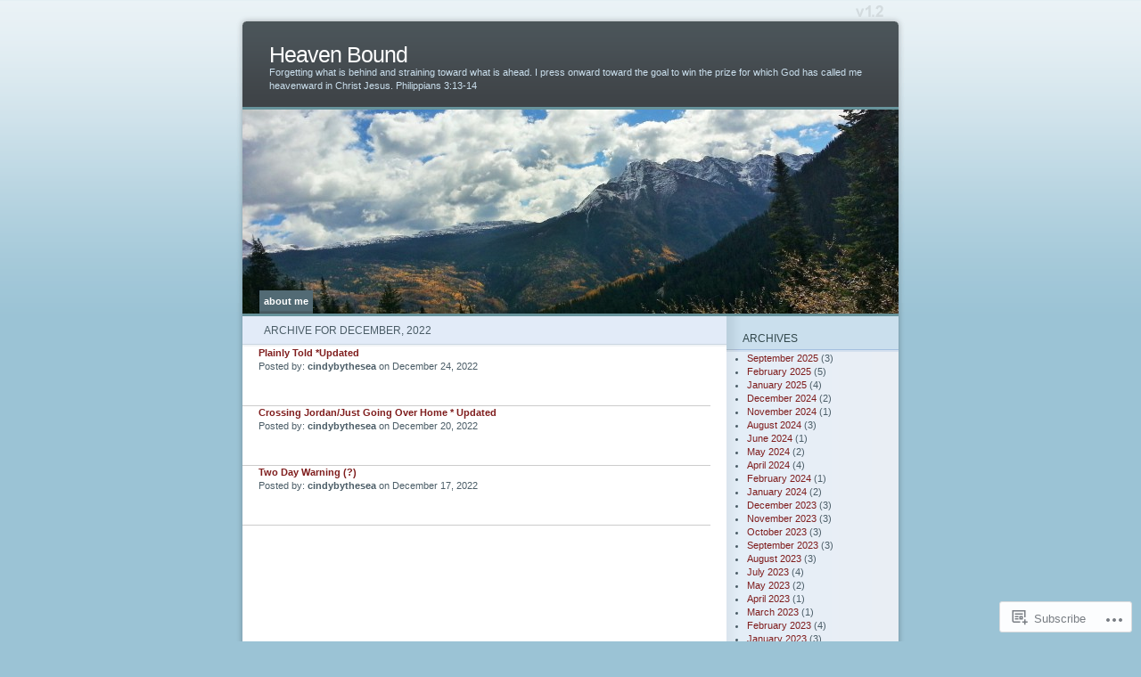

--- FILE ---
content_type: text/html; charset=UTF-8
request_url: https://cindybythesea.com/2022/12/
body_size: 15691
content:
<!DOCTYPE html PUBLIC "-//W3C//DTD XHTML 1.0 Transitional//EN" "http://www.w3.org/TR/xhtml1/DTD/xhtml1-transitional.dtd">
<html xmlns="http://www.w3.org/1999/xhtml" lang="en">
<head profile="http://gmpg.org/xfn/11">
<meta http-equiv="Content-Type" content="text/html; charset=UTF-8" />
<title>December | 2022 | Heaven Bound</title>
<link rel="pingback" href="https://cindybythesea.com/xmlrpc.php" />
<meta name='robots' content='max-image-preview:large' />

<!-- Async WordPress.com Remote Login -->
<script id="wpcom_remote_login_js">
var wpcom_remote_login_extra_auth = '';
function wpcom_remote_login_remove_dom_node_id( element_id ) {
	var dom_node = document.getElementById( element_id );
	if ( dom_node ) { dom_node.parentNode.removeChild( dom_node ); }
}
function wpcom_remote_login_remove_dom_node_classes( class_name ) {
	var dom_nodes = document.querySelectorAll( '.' + class_name );
	for ( var i = 0; i < dom_nodes.length; i++ ) {
		dom_nodes[ i ].parentNode.removeChild( dom_nodes[ i ] );
	}
}
function wpcom_remote_login_final_cleanup() {
	wpcom_remote_login_remove_dom_node_classes( "wpcom_remote_login_msg" );
	wpcom_remote_login_remove_dom_node_id( "wpcom_remote_login_key" );
	wpcom_remote_login_remove_dom_node_id( "wpcom_remote_login_validate" );
	wpcom_remote_login_remove_dom_node_id( "wpcom_remote_login_js" );
	wpcom_remote_login_remove_dom_node_id( "wpcom_request_access_iframe" );
	wpcom_remote_login_remove_dom_node_id( "wpcom_request_access_styles" );
}

// Watch for messages back from the remote login
window.addEventListener( "message", function( e ) {
	if ( e.origin === "https://r-login.wordpress.com" ) {
		var data = {};
		try {
			data = JSON.parse( e.data );
		} catch( e ) {
			wpcom_remote_login_final_cleanup();
			return;
		}

		if ( data.msg === 'LOGIN' ) {
			// Clean up the login check iframe
			wpcom_remote_login_remove_dom_node_id( "wpcom_remote_login_key" );

			var id_regex = new RegExp( /^[0-9]+$/ );
			var token_regex = new RegExp( /^.*|.*|.*$/ );
			if (
				token_regex.test( data.token )
				&& id_regex.test( data.wpcomid )
			) {
				// We have everything we need to ask for a login
				var script = document.createElement( "script" );
				script.setAttribute( "id", "wpcom_remote_login_validate" );
				script.src = '/remote-login.php?wpcom_remote_login=validate'
					+ '&wpcomid=' + data.wpcomid
					+ '&token=' + encodeURIComponent( data.token )
					+ '&host=' + window.location.protocol
					+ '//' + window.location.hostname
					+ '&postid=28997'
					+ '&is_singular=';
				document.body.appendChild( script );
			}

			return;
		}

		// Safari ITP, not logged in, so redirect
		if ( data.msg === 'LOGIN-REDIRECT' ) {
			window.location = 'https://wordpress.com/log-in?redirect_to=' + window.location.href;
			return;
		}

		// Safari ITP, storage access failed, remove the request
		if ( data.msg === 'LOGIN-REMOVE' ) {
			var css_zap = 'html { -webkit-transition: margin-top 1s; transition: margin-top 1s; } /* 9001 */ html { margin-top: 0 !important; } * html body { margin-top: 0 !important; } @media screen and ( max-width: 782px ) { html { margin-top: 0 !important; } * html body { margin-top: 0 !important; } }';
			var style_zap = document.createElement( 'style' );
			style_zap.type = 'text/css';
			style_zap.appendChild( document.createTextNode( css_zap ) );
			document.body.appendChild( style_zap );

			var e = document.getElementById( 'wpcom_request_access_iframe' );
			e.parentNode.removeChild( e );

			document.cookie = 'wordpress_com_login_access=denied; path=/; max-age=31536000';

			return;
		}

		// Safari ITP
		if ( data.msg === 'REQUEST_ACCESS' ) {
			console.log( 'request access: safari' );

			// Check ITP iframe enable/disable knob
			if ( wpcom_remote_login_extra_auth !== 'safari_itp_iframe' ) {
				return;
			}

			// If we are in a "private window" there is no ITP.
			var private_window = false;
			try {
				var opendb = window.openDatabase( null, null, null, null );
			} catch( e ) {
				private_window = true;
			}

			if ( private_window ) {
				console.log( 'private window' );
				return;
			}

			var iframe = document.createElement( 'iframe' );
			iframe.id = 'wpcom_request_access_iframe';
			iframe.setAttribute( 'scrolling', 'no' );
			iframe.setAttribute( 'sandbox', 'allow-storage-access-by-user-activation allow-scripts allow-same-origin allow-top-navigation-by-user-activation' );
			iframe.src = 'https://r-login.wordpress.com/remote-login.php?wpcom_remote_login=request_access&origin=' + encodeURIComponent( data.origin ) + '&wpcomid=' + encodeURIComponent( data.wpcomid );

			var css = 'html { -webkit-transition: margin-top 1s; transition: margin-top 1s; } /* 9001 */ html { margin-top: 46px !important; } * html body { margin-top: 46px !important; } @media screen and ( max-width: 660px ) { html { margin-top: 71px !important; } * html body { margin-top: 71px !important; } #wpcom_request_access_iframe { display: block; height: 71px !important; } } #wpcom_request_access_iframe { border: 0px; height: 46px; position: fixed; top: 0; left: 0; width: 100%; min-width: 100%; z-index: 99999; background: #23282d; } ';

			var style = document.createElement( 'style' );
			style.type = 'text/css';
			style.id = 'wpcom_request_access_styles';
			style.appendChild( document.createTextNode( css ) );
			document.body.appendChild( style );

			document.body.appendChild( iframe );
		}

		if ( data.msg === 'DONE' ) {
			wpcom_remote_login_final_cleanup();
		}
	}
}, false );

// Inject the remote login iframe after the page has had a chance to load
// more critical resources
window.addEventListener( "DOMContentLoaded", function( e ) {
	var iframe = document.createElement( "iframe" );
	iframe.style.display = "none";
	iframe.setAttribute( "scrolling", "no" );
	iframe.setAttribute( "id", "wpcom_remote_login_key" );
	iframe.src = "https://r-login.wordpress.com/remote-login.php"
		+ "?wpcom_remote_login=key"
		+ "&origin=aHR0cHM6Ly9jaW5keWJ5dGhlc2VhLmNvbQ%3D%3D"
		+ "&wpcomid=9028290"
		+ "&time=" + Math.floor( Date.now() / 1000 );
	document.body.appendChild( iframe );
}, false );
</script>
<link rel='dns-prefetch' href='//s0.wp.com' />
<link rel="alternate" type="application/rss+xml" title="Heaven Bound &raquo; Feed" href="https://cindybythesea.com/feed/" />
<link rel="alternate" type="application/rss+xml" title="Heaven Bound &raquo; Comments Feed" href="https://cindybythesea.com/comments/feed/" />
	<script type="text/javascript">
		/* <![CDATA[ */
		function addLoadEvent(func) {
			var oldonload = window.onload;
			if (typeof window.onload != 'function') {
				window.onload = func;
			} else {
				window.onload = function () {
					oldonload();
					func();
				}
			}
		}
		/* ]]> */
	</script>
	<link crossorigin='anonymous' rel='stylesheet' id='all-css-0-1' href='/wp-content/mu-plugins/infinity/themes/pub/ocean-mist.css?m=1333409403i&cssminify=yes' type='text/css' media='all' />
<style id='wp-emoji-styles-inline-css'>

	img.wp-smiley, img.emoji {
		display: inline !important;
		border: none !important;
		box-shadow: none !important;
		height: 1em !important;
		width: 1em !important;
		margin: 0 0.07em !important;
		vertical-align: -0.1em !important;
		background: none !important;
		padding: 0 !important;
	}
/*# sourceURL=wp-emoji-styles-inline-css */
</style>
<link crossorigin='anonymous' rel='stylesheet' id='all-css-2-1' href='/wp-content/plugins/gutenberg-core/v22.2.0/build/styles/block-library/style.css?m=1764855221i&cssminify=yes' type='text/css' media='all' />
<style id='wp-block-library-inline-css'>
.has-text-align-justify {
	text-align:justify;
}
.has-text-align-justify{text-align:justify;}

/*# sourceURL=wp-block-library-inline-css */
</style><style id='global-styles-inline-css'>
:root{--wp--preset--aspect-ratio--square: 1;--wp--preset--aspect-ratio--4-3: 4/3;--wp--preset--aspect-ratio--3-4: 3/4;--wp--preset--aspect-ratio--3-2: 3/2;--wp--preset--aspect-ratio--2-3: 2/3;--wp--preset--aspect-ratio--16-9: 16/9;--wp--preset--aspect-ratio--9-16: 9/16;--wp--preset--color--black: #000000;--wp--preset--color--cyan-bluish-gray: #abb8c3;--wp--preset--color--white: #ffffff;--wp--preset--color--pale-pink: #f78da7;--wp--preset--color--vivid-red: #cf2e2e;--wp--preset--color--luminous-vivid-orange: #ff6900;--wp--preset--color--luminous-vivid-amber: #fcb900;--wp--preset--color--light-green-cyan: #7bdcb5;--wp--preset--color--vivid-green-cyan: #00d084;--wp--preset--color--pale-cyan-blue: #8ed1fc;--wp--preset--color--vivid-cyan-blue: #0693e3;--wp--preset--color--vivid-purple: #9b51e0;--wp--preset--gradient--vivid-cyan-blue-to-vivid-purple: linear-gradient(135deg,rgb(6,147,227) 0%,rgb(155,81,224) 100%);--wp--preset--gradient--light-green-cyan-to-vivid-green-cyan: linear-gradient(135deg,rgb(122,220,180) 0%,rgb(0,208,130) 100%);--wp--preset--gradient--luminous-vivid-amber-to-luminous-vivid-orange: linear-gradient(135deg,rgb(252,185,0) 0%,rgb(255,105,0) 100%);--wp--preset--gradient--luminous-vivid-orange-to-vivid-red: linear-gradient(135deg,rgb(255,105,0) 0%,rgb(207,46,46) 100%);--wp--preset--gradient--very-light-gray-to-cyan-bluish-gray: linear-gradient(135deg,rgb(238,238,238) 0%,rgb(169,184,195) 100%);--wp--preset--gradient--cool-to-warm-spectrum: linear-gradient(135deg,rgb(74,234,220) 0%,rgb(151,120,209) 20%,rgb(207,42,186) 40%,rgb(238,44,130) 60%,rgb(251,105,98) 80%,rgb(254,248,76) 100%);--wp--preset--gradient--blush-light-purple: linear-gradient(135deg,rgb(255,206,236) 0%,rgb(152,150,240) 100%);--wp--preset--gradient--blush-bordeaux: linear-gradient(135deg,rgb(254,205,165) 0%,rgb(254,45,45) 50%,rgb(107,0,62) 100%);--wp--preset--gradient--luminous-dusk: linear-gradient(135deg,rgb(255,203,112) 0%,rgb(199,81,192) 50%,rgb(65,88,208) 100%);--wp--preset--gradient--pale-ocean: linear-gradient(135deg,rgb(255,245,203) 0%,rgb(182,227,212) 50%,rgb(51,167,181) 100%);--wp--preset--gradient--electric-grass: linear-gradient(135deg,rgb(202,248,128) 0%,rgb(113,206,126) 100%);--wp--preset--gradient--midnight: linear-gradient(135deg,rgb(2,3,129) 0%,rgb(40,116,252) 100%);--wp--preset--font-size--small: 13px;--wp--preset--font-size--medium: 20px;--wp--preset--font-size--large: 36px;--wp--preset--font-size--x-large: 42px;--wp--preset--font-family--albert-sans: 'Albert Sans', sans-serif;--wp--preset--font-family--alegreya: Alegreya, serif;--wp--preset--font-family--arvo: Arvo, serif;--wp--preset--font-family--bodoni-moda: 'Bodoni Moda', serif;--wp--preset--font-family--bricolage-grotesque: 'Bricolage Grotesque', sans-serif;--wp--preset--font-family--cabin: Cabin, sans-serif;--wp--preset--font-family--chivo: Chivo, sans-serif;--wp--preset--font-family--commissioner: Commissioner, sans-serif;--wp--preset--font-family--cormorant: Cormorant, serif;--wp--preset--font-family--courier-prime: 'Courier Prime', monospace;--wp--preset--font-family--crimson-pro: 'Crimson Pro', serif;--wp--preset--font-family--dm-mono: 'DM Mono', monospace;--wp--preset--font-family--dm-sans: 'DM Sans', sans-serif;--wp--preset--font-family--dm-serif-display: 'DM Serif Display', serif;--wp--preset--font-family--domine: Domine, serif;--wp--preset--font-family--eb-garamond: 'EB Garamond', serif;--wp--preset--font-family--epilogue: Epilogue, sans-serif;--wp--preset--font-family--fahkwang: Fahkwang, sans-serif;--wp--preset--font-family--figtree: Figtree, sans-serif;--wp--preset--font-family--fira-sans: 'Fira Sans', sans-serif;--wp--preset--font-family--fjalla-one: 'Fjalla One', sans-serif;--wp--preset--font-family--fraunces: Fraunces, serif;--wp--preset--font-family--gabarito: Gabarito, system-ui;--wp--preset--font-family--ibm-plex-mono: 'IBM Plex Mono', monospace;--wp--preset--font-family--ibm-plex-sans: 'IBM Plex Sans', sans-serif;--wp--preset--font-family--ibarra-real-nova: 'Ibarra Real Nova', serif;--wp--preset--font-family--instrument-serif: 'Instrument Serif', serif;--wp--preset--font-family--inter: Inter, sans-serif;--wp--preset--font-family--josefin-sans: 'Josefin Sans', sans-serif;--wp--preset--font-family--jost: Jost, sans-serif;--wp--preset--font-family--libre-baskerville: 'Libre Baskerville', serif;--wp--preset--font-family--libre-franklin: 'Libre Franklin', sans-serif;--wp--preset--font-family--literata: Literata, serif;--wp--preset--font-family--lora: Lora, serif;--wp--preset--font-family--merriweather: Merriweather, serif;--wp--preset--font-family--montserrat: Montserrat, sans-serif;--wp--preset--font-family--newsreader: Newsreader, serif;--wp--preset--font-family--noto-sans-mono: 'Noto Sans Mono', sans-serif;--wp--preset--font-family--nunito: Nunito, sans-serif;--wp--preset--font-family--open-sans: 'Open Sans', sans-serif;--wp--preset--font-family--overpass: Overpass, sans-serif;--wp--preset--font-family--pt-serif: 'PT Serif', serif;--wp--preset--font-family--petrona: Petrona, serif;--wp--preset--font-family--piazzolla: Piazzolla, serif;--wp--preset--font-family--playfair-display: 'Playfair Display', serif;--wp--preset--font-family--plus-jakarta-sans: 'Plus Jakarta Sans', sans-serif;--wp--preset--font-family--poppins: Poppins, sans-serif;--wp--preset--font-family--raleway: Raleway, sans-serif;--wp--preset--font-family--roboto: Roboto, sans-serif;--wp--preset--font-family--roboto-slab: 'Roboto Slab', serif;--wp--preset--font-family--rubik: Rubik, sans-serif;--wp--preset--font-family--rufina: Rufina, serif;--wp--preset--font-family--sora: Sora, sans-serif;--wp--preset--font-family--source-sans-3: 'Source Sans 3', sans-serif;--wp--preset--font-family--source-serif-4: 'Source Serif 4', serif;--wp--preset--font-family--space-mono: 'Space Mono', monospace;--wp--preset--font-family--syne: Syne, sans-serif;--wp--preset--font-family--texturina: Texturina, serif;--wp--preset--font-family--urbanist: Urbanist, sans-serif;--wp--preset--font-family--work-sans: 'Work Sans', sans-serif;--wp--preset--spacing--20: 0.44rem;--wp--preset--spacing--30: 0.67rem;--wp--preset--spacing--40: 1rem;--wp--preset--spacing--50: 1.5rem;--wp--preset--spacing--60: 2.25rem;--wp--preset--spacing--70: 3.38rem;--wp--preset--spacing--80: 5.06rem;--wp--preset--shadow--natural: 6px 6px 9px rgba(0, 0, 0, 0.2);--wp--preset--shadow--deep: 12px 12px 50px rgba(0, 0, 0, 0.4);--wp--preset--shadow--sharp: 6px 6px 0px rgba(0, 0, 0, 0.2);--wp--preset--shadow--outlined: 6px 6px 0px -3px rgb(255, 255, 255), 6px 6px rgb(0, 0, 0);--wp--preset--shadow--crisp: 6px 6px 0px rgb(0, 0, 0);}:where(.is-layout-flex){gap: 0.5em;}:where(.is-layout-grid){gap: 0.5em;}body .is-layout-flex{display: flex;}.is-layout-flex{flex-wrap: wrap;align-items: center;}.is-layout-flex > :is(*, div){margin: 0;}body .is-layout-grid{display: grid;}.is-layout-grid > :is(*, div){margin: 0;}:where(.wp-block-columns.is-layout-flex){gap: 2em;}:where(.wp-block-columns.is-layout-grid){gap: 2em;}:where(.wp-block-post-template.is-layout-flex){gap: 1.25em;}:where(.wp-block-post-template.is-layout-grid){gap: 1.25em;}.has-black-color{color: var(--wp--preset--color--black) !important;}.has-cyan-bluish-gray-color{color: var(--wp--preset--color--cyan-bluish-gray) !important;}.has-white-color{color: var(--wp--preset--color--white) !important;}.has-pale-pink-color{color: var(--wp--preset--color--pale-pink) !important;}.has-vivid-red-color{color: var(--wp--preset--color--vivid-red) !important;}.has-luminous-vivid-orange-color{color: var(--wp--preset--color--luminous-vivid-orange) !important;}.has-luminous-vivid-amber-color{color: var(--wp--preset--color--luminous-vivid-amber) !important;}.has-light-green-cyan-color{color: var(--wp--preset--color--light-green-cyan) !important;}.has-vivid-green-cyan-color{color: var(--wp--preset--color--vivid-green-cyan) !important;}.has-pale-cyan-blue-color{color: var(--wp--preset--color--pale-cyan-blue) !important;}.has-vivid-cyan-blue-color{color: var(--wp--preset--color--vivid-cyan-blue) !important;}.has-vivid-purple-color{color: var(--wp--preset--color--vivid-purple) !important;}.has-black-background-color{background-color: var(--wp--preset--color--black) !important;}.has-cyan-bluish-gray-background-color{background-color: var(--wp--preset--color--cyan-bluish-gray) !important;}.has-white-background-color{background-color: var(--wp--preset--color--white) !important;}.has-pale-pink-background-color{background-color: var(--wp--preset--color--pale-pink) !important;}.has-vivid-red-background-color{background-color: var(--wp--preset--color--vivid-red) !important;}.has-luminous-vivid-orange-background-color{background-color: var(--wp--preset--color--luminous-vivid-orange) !important;}.has-luminous-vivid-amber-background-color{background-color: var(--wp--preset--color--luminous-vivid-amber) !important;}.has-light-green-cyan-background-color{background-color: var(--wp--preset--color--light-green-cyan) !important;}.has-vivid-green-cyan-background-color{background-color: var(--wp--preset--color--vivid-green-cyan) !important;}.has-pale-cyan-blue-background-color{background-color: var(--wp--preset--color--pale-cyan-blue) !important;}.has-vivid-cyan-blue-background-color{background-color: var(--wp--preset--color--vivid-cyan-blue) !important;}.has-vivid-purple-background-color{background-color: var(--wp--preset--color--vivid-purple) !important;}.has-black-border-color{border-color: var(--wp--preset--color--black) !important;}.has-cyan-bluish-gray-border-color{border-color: var(--wp--preset--color--cyan-bluish-gray) !important;}.has-white-border-color{border-color: var(--wp--preset--color--white) !important;}.has-pale-pink-border-color{border-color: var(--wp--preset--color--pale-pink) !important;}.has-vivid-red-border-color{border-color: var(--wp--preset--color--vivid-red) !important;}.has-luminous-vivid-orange-border-color{border-color: var(--wp--preset--color--luminous-vivid-orange) !important;}.has-luminous-vivid-amber-border-color{border-color: var(--wp--preset--color--luminous-vivid-amber) !important;}.has-light-green-cyan-border-color{border-color: var(--wp--preset--color--light-green-cyan) !important;}.has-vivid-green-cyan-border-color{border-color: var(--wp--preset--color--vivid-green-cyan) !important;}.has-pale-cyan-blue-border-color{border-color: var(--wp--preset--color--pale-cyan-blue) !important;}.has-vivid-cyan-blue-border-color{border-color: var(--wp--preset--color--vivid-cyan-blue) !important;}.has-vivid-purple-border-color{border-color: var(--wp--preset--color--vivid-purple) !important;}.has-vivid-cyan-blue-to-vivid-purple-gradient-background{background: var(--wp--preset--gradient--vivid-cyan-blue-to-vivid-purple) !important;}.has-light-green-cyan-to-vivid-green-cyan-gradient-background{background: var(--wp--preset--gradient--light-green-cyan-to-vivid-green-cyan) !important;}.has-luminous-vivid-amber-to-luminous-vivid-orange-gradient-background{background: var(--wp--preset--gradient--luminous-vivid-amber-to-luminous-vivid-orange) !important;}.has-luminous-vivid-orange-to-vivid-red-gradient-background{background: var(--wp--preset--gradient--luminous-vivid-orange-to-vivid-red) !important;}.has-very-light-gray-to-cyan-bluish-gray-gradient-background{background: var(--wp--preset--gradient--very-light-gray-to-cyan-bluish-gray) !important;}.has-cool-to-warm-spectrum-gradient-background{background: var(--wp--preset--gradient--cool-to-warm-spectrum) !important;}.has-blush-light-purple-gradient-background{background: var(--wp--preset--gradient--blush-light-purple) !important;}.has-blush-bordeaux-gradient-background{background: var(--wp--preset--gradient--blush-bordeaux) !important;}.has-luminous-dusk-gradient-background{background: var(--wp--preset--gradient--luminous-dusk) !important;}.has-pale-ocean-gradient-background{background: var(--wp--preset--gradient--pale-ocean) !important;}.has-electric-grass-gradient-background{background: var(--wp--preset--gradient--electric-grass) !important;}.has-midnight-gradient-background{background: var(--wp--preset--gradient--midnight) !important;}.has-small-font-size{font-size: var(--wp--preset--font-size--small) !important;}.has-medium-font-size{font-size: var(--wp--preset--font-size--medium) !important;}.has-large-font-size{font-size: var(--wp--preset--font-size--large) !important;}.has-x-large-font-size{font-size: var(--wp--preset--font-size--x-large) !important;}.has-albert-sans-font-family{font-family: var(--wp--preset--font-family--albert-sans) !important;}.has-alegreya-font-family{font-family: var(--wp--preset--font-family--alegreya) !important;}.has-arvo-font-family{font-family: var(--wp--preset--font-family--arvo) !important;}.has-bodoni-moda-font-family{font-family: var(--wp--preset--font-family--bodoni-moda) !important;}.has-bricolage-grotesque-font-family{font-family: var(--wp--preset--font-family--bricolage-grotesque) !important;}.has-cabin-font-family{font-family: var(--wp--preset--font-family--cabin) !important;}.has-chivo-font-family{font-family: var(--wp--preset--font-family--chivo) !important;}.has-commissioner-font-family{font-family: var(--wp--preset--font-family--commissioner) !important;}.has-cormorant-font-family{font-family: var(--wp--preset--font-family--cormorant) !important;}.has-courier-prime-font-family{font-family: var(--wp--preset--font-family--courier-prime) !important;}.has-crimson-pro-font-family{font-family: var(--wp--preset--font-family--crimson-pro) !important;}.has-dm-mono-font-family{font-family: var(--wp--preset--font-family--dm-mono) !important;}.has-dm-sans-font-family{font-family: var(--wp--preset--font-family--dm-sans) !important;}.has-dm-serif-display-font-family{font-family: var(--wp--preset--font-family--dm-serif-display) !important;}.has-domine-font-family{font-family: var(--wp--preset--font-family--domine) !important;}.has-eb-garamond-font-family{font-family: var(--wp--preset--font-family--eb-garamond) !important;}.has-epilogue-font-family{font-family: var(--wp--preset--font-family--epilogue) !important;}.has-fahkwang-font-family{font-family: var(--wp--preset--font-family--fahkwang) !important;}.has-figtree-font-family{font-family: var(--wp--preset--font-family--figtree) !important;}.has-fira-sans-font-family{font-family: var(--wp--preset--font-family--fira-sans) !important;}.has-fjalla-one-font-family{font-family: var(--wp--preset--font-family--fjalla-one) !important;}.has-fraunces-font-family{font-family: var(--wp--preset--font-family--fraunces) !important;}.has-gabarito-font-family{font-family: var(--wp--preset--font-family--gabarito) !important;}.has-ibm-plex-mono-font-family{font-family: var(--wp--preset--font-family--ibm-plex-mono) !important;}.has-ibm-plex-sans-font-family{font-family: var(--wp--preset--font-family--ibm-plex-sans) !important;}.has-ibarra-real-nova-font-family{font-family: var(--wp--preset--font-family--ibarra-real-nova) !important;}.has-instrument-serif-font-family{font-family: var(--wp--preset--font-family--instrument-serif) !important;}.has-inter-font-family{font-family: var(--wp--preset--font-family--inter) !important;}.has-josefin-sans-font-family{font-family: var(--wp--preset--font-family--josefin-sans) !important;}.has-jost-font-family{font-family: var(--wp--preset--font-family--jost) !important;}.has-libre-baskerville-font-family{font-family: var(--wp--preset--font-family--libre-baskerville) !important;}.has-libre-franklin-font-family{font-family: var(--wp--preset--font-family--libre-franklin) !important;}.has-literata-font-family{font-family: var(--wp--preset--font-family--literata) !important;}.has-lora-font-family{font-family: var(--wp--preset--font-family--lora) !important;}.has-merriweather-font-family{font-family: var(--wp--preset--font-family--merriweather) !important;}.has-montserrat-font-family{font-family: var(--wp--preset--font-family--montserrat) !important;}.has-newsreader-font-family{font-family: var(--wp--preset--font-family--newsreader) !important;}.has-noto-sans-mono-font-family{font-family: var(--wp--preset--font-family--noto-sans-mono) !important;}.has-nunito-font-family{font-family: var(--wp--preset--font-family--nunito) !important;}.has-open-sans-font-family{font-family: var(--wp--preset--font-family--open-sans) !important;}.has-overpass-font-family{font-family: var(--wp--preset--font-family--overpass) !important;}.has-pt-serif-font-family{font-family: var(--wp--preset--font-family--pt-serif) !important;}.has-petrona-font-family{font-family: var(--wp--preset--font-family--petrona) !important;}.has-piazzolla-font-family{font-family: var(--wp--preset--font-family--piazzolla) !important;}.has-playfair-display-font-family{font-family: var(--wp--preset--font-family--playfair-display) !important;}.has-plus-jakarta-sans-font-family{font-family: var(--wp--preset--font-family--plus-jakarta-sans) !important;}.has-poppins-font-family{font-family: var(--wp--preset--font-family--poppins) !important;}.has-raleway-font-family{font-family: var(--wp--preset--font-family--raleway) !important;}.has-roboto-font-family{font-family: var(--wp--preset--font-family--roboto) !important;}.has-roboto-slab-font-family{font-family: var(--wp--preset--font-family--roboto-slab) !important;}.has-rubik-font-family{font-family: var(--wp--preset--font-family--rubik) !important;}.has-rufina-font-family{font-family: var(--wp--preset--font-family--rufina) !important;}.has-sora-font-family{font-family: var(--wp--preset--font-family--sora) !important;}.has-source-sans-3-font-family{font-family: var(--wp--preset--font-family--source-sans-3) !important;}.has-source-serif-4-font-family{font-family: var(--wp--preset--font-family--source-serif-4) !important;}.has-space-mono-font-family{font-family: var(--wp--preset--font-family--space-mono) !important;}.has-syne-font-family{font-family: var(--wp--preset--font-family--syne) !important;}.has-texturina-font-family{font-family: var(--wp--preset--font-family--texturina) !important;}.has-urbanist-font-family{font-family: var(--wp--preset--font-family--urbanist) !important;}.has-work-sans-font-family{font-family: var(--wp--preset--font-family--work-sans) !important;}
/*# sourceURL=global-styles-inline-css */
</style>

<style id='classic-theme-styles-inline-css'>
/*! This file is auto-generated */
.wp-block-button__link{color:#fff;background-color:#32373c;border-radius:9999px;box-shadow:none;text-decoration:none;padding:calc(.667em + 2px) calc(1.333em + 2px);font-size:1.125em}.wp-block-file__button{background:#32373c;color:#fff;text-decoration:none}
/*# sourceURL=/wp-includes/css/classic-themes.min.css */
</style>
<link crossorigin='anonymous' rel='stylesheet' id='all-css-4-1' href='/_static/??-eJx9jtsKwjAQRH/IzRJbvDyI39Kki0azydJNLP69KUIVBF/mYThnGJwFfE6FUkGJ9RKSos8uZn9X3Bp7MBY0sESCiR6mxzFoWQnQ8oxkvOoGv4a4wmdrotazDGUhmMYwUCRu2D9tluaAczKRKrTkUBnKtYn6471rlOowexoS8PJxvXbmk933dnfsuu5wewENclhF&cssminify=yes' type='text/css' media='all' />
<link crossorigin='anonymous' rel='stylesheet' id='all-css-6-1' href='/_static/??-eJzTLy/QTc7PK0nNK9HPLdUtyClNz8wr1i9KTcrJTwcy0/WTi5G5ekCujj52Temp+bo5+cmJJZn5eSgc3bScxMwikFb7XFtDE1NLExMLc0OTLACohS2q&cssminify=yes' type='text/css' media='all' />
<link crossorigin='anonymous' rel='stylesheet' id='print-css-7-1' href='/wp-content/mu-plugins/global-print/global-print.css?m=1465851035i&cssminify=yes' type='text/css' media='print' />
<style id='jetpack-global-styles-frontend-style-inline-css'>
:root { --font-headings: unset; --font-base: unset; --font-headings-default: -apple-system,BlinkMacSystemFont,"Segoe UI",Roboto,Oxygen-Sans,Ubuntu,Cantarell,"Helvetica Neue",sans-serif; --font-base-default: -apple-system,BlinkMacSystemFont,"Segoe UI",Roboto,Oxygen-Sans,Ubuntu,Cantarell,"Helvetica Neue",sans-serif;}
/*# sourceURL=jetpack-global-styles-frontend-style-inline-css */
</style>
<link crossorigin='anonymous' rel='stylesheet' id='all-css-10-1' href='/wp-content/themes/h4/global.css?m=1420737423i&cssminify=yes' type='text/css' media='all' />
<script type="text/javascript" id="wpcom-actionbar-placeholder-js-extra">
/* <![CDATA[ */
var actionbardata = {"siteID":"9028290","postID":"0","siteURL":"https://cindybythesea.com","xhrURL":"https://cindybythesea.com/wp-admin/admin-ajax.php","nonce":"254b6b84e8","isLoggedIn":"","statusMessage":"","subsEmailDefault":"instantly","proxyScriptUrl":"https://s0.wp.com/wp-content/js/wpcom-proxy-request.js?m=1513050504i&amp;ver=20211021","i18n":{"followedText":"New posts from this site will now appear in your \u003Ca href=\"https://wordpress.com/reader\"\u003EReader\u003C/a\u003E","foldBar":"Collapse this bar","unfoldBar":"Expand this bar","shortLinkCopied":"Shortlink copied to clipboard."}};
//# sourceURL=wpcom-actionbar-placeholder-js-extra
/* ]]> */
</script>
<script type="text/javascript" id="jetpack-mu-wpcom-settings-js-before">
/* <![CDATA[ */
var JETPACK_MU_WPCOM_SETTINGS = {"assetsUrl":"https://s0.wp.com/wp-content/mu-plugins/jetpack-mu-wpcom-plugin/moon/jetpack_vendor/automattic/jetpack-mu-wpcom/src/build/"};
//# sourceURL=jetpack-mu-wpcom-settings-js-before
/* ]]> */
</script>
<script crossorigin='anonymous' type='text/javascript'  src='/wp-content/js/rlt-proxy.js?m=1720530689i'></script>
<script type="text/javascript" id="rlt-proxy-js-after">
/* <![CDATA[ */
	rltInitialize( {"token":null,"iframeOrigins":["https:\/\/widgets.wp.com"]} );
//# sourceURL=rlt-proxy-js-after
/* ]]> */
</script>
<link rel="EditURI" type="application/rsd+xml" title="RSD" href="https://cindybythesea.wordpress.com/xmlrpc.php?rsd" />
<meta name="generator" content="WordPress.com" />

<!-- Jetpack Open Graph Tags -->
<meta property="og:type" content="website" />
<meta property="og:title" content="December 2022 &#8211; Heaven Bound" />
<meta property="og:site_name" content="Heaven Bound" />
<meta property="og:image" content="https://s0.wp.com/i/blank.jpg?m=1383295312i" />
<meta property="og:image:width" content="200" />
<meta property="og:image:height" content="200" />
<meta property="og:image:alt" content="" />
<meta property="og:locale" content="en_US" />

<!-- End Jetpack Open Graph Tags -->
<link rel="shortcut icon" type="image/x-icon" href="https://s0.wp.com/i/favicon.ico?m=1713425267i" sizes="16x16 24x24 32x32 48x48" />
<link rel="icon" type="image/x-icon" href="https://s0.wp.com/i/favicon.ico?m=1713425267i" sizes="16x16 24x24 32x32 48x48" />
<link rel="apple-touch-icon" href="https://s0.wp.com/i/webclip.png?m=1713868326i" />
<link rel='openid.server' href='https://cindybythesea.com/?openidserver=1' />
<link rel='openid.delegate' href='https://cindybythesea.com/' />
<link rel="search" type="application/opensearchdescription+xml" href="https://cindybythesea.com/osd.xml" title="Heaven Bound" />
<link rel="search" type="application/opensearchdescription+xml" href="https://s1.wp.com/opensearch.xml" title="WordPress.com" />
		<style id="wpcom-hotfix-masterbar-style">
			@media screen and (min-width: 783px) {
				#wpadminbar .quicklinks li#wp-admin-bar-my-account.with-avatar > a img {
					margin-top: 5px;
				}
			}
		</style>
		<meta name="description" content="3 posts published by cindybythesea during December 2022" />
	<style type="text/css">
	#mainpic {
		background: url('https://cindybythesea.com/wp-content/uploads/2015/10/cropped-20141011_111127.jpg') no-repeat;
	}
	</style>
</head>
<body class="date wp-theme-pubocean-mist customizer-styles-applied jetpack-reblog-enabled">

<div id="page">
	<div id="header">
		<h1><a href="https://cindybythesea.com/">Heaven Bound</a></h1>
		<div class="description">Forgetting what is behind and straining toward what is ahead. I press onward toward the goal to win the prize for which God has called me heavenward in Christ Jesus. Philippians 3:13-14&nbsp;</div>
		<div id="mainpic">
			<a href="https://cindybythesea.com/">
						</a>
		</div>
		<ul class="pagetabs" id="pagetabs">
	<li class="page_item page-item-2"><a href="https://cindybythesea.com/about/">about me</a></li>
</ul>

	</div>

	<div id="content" class="narrowcolumn">

		
	   	  		<div class="title">
		<h2 class="pagetitle">Archive for December, 2022</h2>
		</div>
 	  
				    <div class="archive">
				<h3 id="post-28997"><a href="https://cindybythesea.com/2022/12/24/plainly-told/" rel="bookmark">Plainly Told *Updated</a></h3>
				  <p>Posted by: <strong>cindybythesea</strong> on December 24, 2022</p>
			</div>

				    <div class="archive">
				<h3 id="post-29090"><a href="https://cindybythesea.com/2022/12/20/crossing-jordan-just-going-over-home/" rel="bookmark">Crossing Jordan/Just Going Over Home *&nbsp;Updated</a></h3>
				  <p>Posted by: <strong>cindybythesea</strong> on December 20, 2022</p>
			</div>

				    <div class="archive">
				<h3 id="post-29091"><a href="https://cindybythesea.com/2022/12/17/two-day-warning/" rel="bookmark">Two Day Warning&nbsp;(?)</a></h3>
				  <p>Posted by: <strong>cindybythesea</strong> on December 17, 2022</p>
			</div>

		
	
		<div class="navigation">
			<div class="alignleft"></div>
			<div class="alignright"></div>
		</div>

	</div>

<div id="sidebar">
	
	<div id="archives-3" class="widget widget_archive"><div class="title"> <h2>Archives</h2> </div>
			<ul>
					<li><a href='https://cindybythesea.com/2025/09/'>September 2025</a>&nbsp;(3)</li>
	<li><a href='https://cindybythesea.com/2025/02/'>February 2025</a>&nbsp;(5)</li>
	<li><a href='https://cindybythesea.com/2025/01/'>January 2025</a>&nbsp;(4)</li>
	<li><a href='https://cindybythesea.com/2024/12/'>December 2024</a>&nbsp;(2)</li>
	<li><a href='https://cindybythesea.com/2024/11/'>November 2024</a>&nbsp;(1)</li>
	<li><a href='https://cindybythesea.com/2024/08/'>August 2024</a>&nbsp;(3)</li>
	<li><a href='https://cindybythesea.com/2024/06/'>June 2024</a>&nbsp;(1)</li>
	<li><a href='https://cindybythesea.com/2024/05/'>May 2024</a>&nbsp;(2)</li>
	<li><a href='https://cindybythesea.com/2024/04/'>April 2024</a>&nbsp;(4)</li>
	<li><a href='https://cindybythesea.com/2024/02/'>February 2024</a>&nbsp;(1)</li>
	<li><a href='https://cindybythesea.com/2024/01/'>January 2024</a>&nbsp;(2)</li>
	<li><a href='https://cindybythesea.com/2023/12/'>December 2023</a>&nbsp;(3)</li>
	<li><a href='https://cindybythesea.com/2023/11/'>November 2023</a>&nbsp;(3)</li>
	<li><a href='https://cindybythesea.com/2023/10/'>October 2023</a>&nbsp;(3)</li>
	<li><a href='https://cindybythesea.com/2023/09/'>September 2023</a>&nbsp;(3)</li>
	<li><a href='https://cindybythesea.com/2023/08/'>August 2023</a>&nbsp;(3)</li>
	<li><a href='https://cindybythesea.com/2023/07/'>July 2023</a>&nbsp;(4)</li>
	<li><a href='https://cindybythesea.com/2023/05/'>May 2023</a>&nbsp;(2)</li>
	<li><a href='https://cindybythesea.com/2023/04/'>April 2023</a>&nbsp;(1)</li>
	<li><a href='https://cindybythesea.com/2023/03/'>March 2023</a>&nbsp;(1)</li>
	<li><a href='https://cindybythesea.com/2023/02/'>February 2023</a>&nbsp;(4)</li>
	<li><a href='https://cindybythesea.com/2023/01/'>January 2023</a>&nbsp;(3)</li>
	<li><a href='https://cindybythesea.com/2022/12/' aria-current="page">December 2022</a>&nbsp;(3)</li>
	<li><a href='https://cindybythesea.com/2022/11/'>November 2022</a>&nbsp;(4)</li>
	<li><a href='https://cindybythesea.com/2022/10/'>October 2022</a>&nbsp;(1)</li>
	<li><a href='https://cindybythesea.com/2022/09/'>September 2022</a>&nbsp;(4)</li>
	<li><a href='https://cindybythesea.com/2022/08/'>August 2022</a>&nbsp;(5)</li>
	<li><a href='https://cindybythesea.com/2022/07/'>July 2022</a>&nbsp;(1)</li>
	<li><a href='https://cindybythesea.com/2022/04/'>April 2022</a>&nbsp;(1)</li>
	<li><a href='https://cindybythesea.com/2022/01/'>January 2022</a>&nbsp;(3)</li>
	<li><a href='https://cindybythesea.com/2021/12/'>December 2021</a>&nbsp;(1)</li>
	<li><a href='https://cindybythesea.com/2021/09/'>September 2021</a>&nbsp;(1)</li>
	<li><a href='https://cindybythesea.com/2021/08/'>August 2021</a>&nbsp;(4)</li>
	<li><a href='https://cindybythesea.com/2021/07/'>July 2021</a>&nbsp;(1)</li>
	<li><a href='https://cindybythesea.com/2021/06/'>June 2021</a>&nbsp;(6)</li>
	<li><a href='https://cindybythesea.com/2021/05/'>May 2021</a>&nbsp;(1)</li>
	<li><a href='https://cindybythesea.com/2021/04/'>April 2021</a>&nbsp;(2)</li>
	<li><a href='https://cindybythesea.com/2021/03/'>March 2021</a>&nbsp;(1)</li>
	<li><a href='https://cindybythesea.com/2021/02/'>February 2021</a>&nbsp;(1)</li>
	<li><a href='https://cindybythesea.com/2020/09/'>September 2020</a>&nbsp;(2)</li>
	<li><a href='https://cindybythesea.com/2020/08/'>August 2020</a>&nbsp;(2)</li>
	<li><a href='https://cindybythesea.com/2020/07/'>July 2020</a>&nbsp;(3)</li>
	<li><a href='https://cindybythesea.com/2020/06/'>June 2020</a>&nbsp;(2)</li>
	<li><a href='https://cindybythesea.com/2020/04/'>April 2020</a>&nbsp;(2)</li>
	<li><a href='https://cindybythesea.com/2020/03/'>March 2020</a>&nbsp;(7)</li>
	<li><a href='https://cindybythesea.com/2020/02/'>February 2020</a>&nbsp;(4)</li>
	<li><a href='https://cindybythesea.com/2020/01/'>January 2020</a>&nbsp;(3)</li>
	<li><a href='https://cindybythesea.com/2019/12/'>December 2019</a>&nbsp;(1)</li>
	<li><a href='https://cindybythesea.com/2019/10/'>October 2019</a>&nbsp;(3)</li>
	<li><a href='https://cindybythesea.com/2019/09/'>September 2019</a>&nbsp;(4)</li>
	<li><a href='https://cindybythesea.com/2019/08/'>August 2019</a>&nbsp;(1)</li>
	<li><a href='https://cindybythesea.com/2019/03/'>March 2019</a>&nbsp;(1)</li>
	<li><a href='https://cindybythesea.com/2019/02/'>February 2019</a>&nbsp;(8)</li>
	<li><a href='https://cindybythesea.com/2019/01/'>January 2019</a>&nbsp;(1)</li>
	<li><a href='https://cindybythesea.com/2018/08/'>August 2018</a>&nbsp;(2)</li>
	<li><a href='https://cindybythesea.com/2018/06/'>June 2018</a>&nbsp;(1)</li>
	<li><a href='https://cindybythesea.com/2018/05/'>May 2018</a>&nbsp;(1)</li>
	<li><a href='https://cindybythesea.com/2018/04/'>April 2018</a>&nbsp;(1)</li>
	<li><a href='https://cindybythesea.com/2018/02/'>February 2018</a>&nbsp;(1)</li>
	<li><a href='https://cindybythesea.com/2018/01/'>January 2018</a>&nbsp;(3)</li>
	<li><a href='https://cindybythesea.com/2017/10/'>October 2017</a>&nbsp;(1)</li>
	<li><a href='https://cindybythesea.com/2017/09/'>September 2017</a>&nbsp;(1)</li>
	<li><a href='https://cindybythesea.com/2017/08/'>August 2017</a>&nbsp;(4)</li>
	<li><a href='https://cindybythesea.com/2017/05/'>May 2017</a>&nbsp;(1)</li>
	<li><a href='https://cindybythesea.com/2017/04/'>April 2017</a>&nbsp;(1)</li>
	<li><a href='https://cindybythesea.com/2017/03/'>March 2017</a>&nbsp;(1)</li>
	<li><a href='https://cindybythesea.com/2017/02/'>February 2017</a>&nbsp;(6)</li>
	<li><a href='https://cindybythesea.com/2017/01/'>January 2017</a>&nbsp;(6)</li>
	<li><a href='https://cindybythesea.com/2016/12/'>December 2016</a>&nbsp;(3)</li>
	<li><a href='https://cindybythesea.com/2016/11/'>November 2016</a>&nbsp;(1)</li>
	<li><a href='https://cindybythesea.com/2016/10/'>October 2016</a>&nbsp;(2)</li>
	<li><a href='https://cindybythesea.com/2016/09/'>September 2016</a>&nbsp;(1)</li>
	<li><a href='https://cindybythesea.com/2016/08/'>August 2016</a>&nbsp;(2)</li>
	<li><a href='https://cindybythesea.com/2016/07/'>July 2016</a>&nbsp;(1)</li>
	<li><a href='https://cindybythesea.com/2016/06/'>June 2016</a>&nbsp;(3)</li>
	<li><a href='https://cindybythesea.com/2016/05/'>May 2016</a>&nbsp;(1)</li>
	<li><a href='https://cindybythesea.com/2016/03/'>March 2016</a>&nbsp;(4)</li>
	<li><a href='https://cindybythesea.com/2016/02/'>February 2016</a>&nbsp;(2)</li>
	<li><a href='https://cindybythesea.com/2016/01/'>January 2016</a>&nbsp;(3)</li>
	<li><a href='https://cindybythesea.com/2015/12/'>December 2015</a>&nbsp;(1)</li>
	<li><a href='https://cindybythesea.com/2015/11/'>November 2015</a>&nbsp;(4)</li>
	<li><a href='https://cindybythesea.com/2015/10/'>October 2015</a>&nbsp;(7)</li>
	<li><a href='https://cindybythesea.com/2015/09/'>September 2015</a>&nbsp;(8)</li>
	<li><a href='https://cindybythesea.com/2015/08/'>August 2015</a>&nbsp;(3)</li>
	<li><a href='https://cindybythesea.com/2015/06/'>June 2015</a>&nbsp;(4)</li>
	<li><a href='https://cindybythesea.com/2015/05/'>May 2015</a>&nbsp;(2)</li>
	<li><a href='https://cindybythesea.com/2015/04/'>April 2015</a>&nbsp;(6)</li>
	<li><a href='https://cindybythesea.com/2015/03/'>March 2015</a>&nbsp;(2)</li>
	<li><a href='https://cindybythesea.com/2015/01/'>January 2015</a>&nbsp;(6)</li>
	<li><a href='https://cindybythesea.com/2014/11/'>November 2014</a>&nbsp;(2)</li>
	<li><a href='https://cindybythesea.com/2014/09/'>September 2014</a>&nbsp;(4)</li>
	<li><a href='https://cindybythesea.com/2014/08/'>August 2014</a>&nbsp;(4)</li>
	<li><a href='https://cindybythesea.com/2014/07/'>July 2014</a>&nbsp;(2)</li>
	<li><a href='https://cindybythesea.com/2014/06/'>June 2014</a>&nbsp;(1)</li>
	<li><a href='https://cindybythesea.com/2014/05/'>May 2014</a>&nbsp;(2)</li>
	<li><a href='https://cindybythesea.com/2014/03/'>March 2014</a>&nbsp;(3)</li>
	<li><a href='https://cindybythesea.com/2014/02/'>February 2014</a>&nbsp;(2)</li>
	<li><a href='https://cindybythesea.com/2014/01/'>January 2014</a>&nbsp;(5)</li>
	<li><a href='https://cindybythesea.com/2013/12/'>December 2013</a>&nbsp;(4)</li>
	<li><a href='https://cindybythesea.com/2013/11/'>November 2013</a>&nbsp;(11)</li>
	<li><a href='https://cindybythesea.com/2013/09/'>September 2013</a>&nbsp;(1)</li>
	<li><a href='https://cindybythesea.com/2013/08/'>August 2013</a>&nbsp;(1)</li>
	<li><a href='https://cindybythesea.com/2013/07/'>July 2013</a>&nbsp;(2)</li>
	<li><a href='https://cindybythesea.com/2013/06/'>June 2013</a>&nbsp;(2)</li>
	<li><a href='https://cindybythesea.com/2013/05/'>May 2013</a>&nbsp;(5)</li>
	<li><a href='https://cindybythesea.com/2013/04/'>April 2013</a>&nbsp;(4)</li>
	<li><a href='https://cindybythesea.com/2013/03/'>March 2013</a>&nbsp;(4)</li>
	<li><a href='https://cindybythesea.com/2013/02/'>February 2013</a>&nbsp;(4)</li>
	<li><a href='https://cindybythesea.com/2013/01/'>January 2013</a>&nbsp;(1)</li>
	<li><a href='https://cindybythesea.com/2012/12/'>December 2012</a>&nbsp;(3)</li>
	<li><a href='https://cindybythesea.com/2012/11/'>November 2012</a>&nbsp;(2)</li>
	<li><a href='https://cindybythesea.com/2012/10/'>October 2012</a>&nbsp;(2)</li>
	<li><a href='https://cindybythesea.com/2012/09/'>September 2012</a>&nbsp;(3)</li>
	<li><a href='https://cindybythesea.com/2012/08/'>August 2012</a>&nbsp;(4)</li>
	<li><a href='https://cindybythesea.com/2012/07/'>July 2012</a>&nbsp;(2)</li>
	<li><a href='https://cindybythesea.com/2012/06/'>June 2012</a>&nbsp;(4)</li>
	<li><a href='https://cindybythesea.com/2012/05/'>May 2012</a>&nbsp;(4)</li>
	<li><a href='https://cindybythesea.com/2012/04/'>April 2012</a>&nbsp;(5)</li>
	<li><a href='https://cindybythesea.com/2012/03/'>March 2012</a>&nbsp;(4)</li>
	<li><a href='https://cindybythesea.com/2012/02/'>February 2012</a>&nbsp;(4)</li>
	<li><a href='https://cindybythesea.com/2012/01/'>January 2012</a>&nbsp;(6)</li>
	<li><a href='https://cindybythesea.com/2011/12/'>December 2011</a>&nbsp;(3)</li>
	<li><a href='https://cindybythesea.com/2011/11/'>November 2011</a>&nbsp;(6)</li>
	<li><a href='https://cindybythesea.com/2011/10/'>October 2011</a>&nbsp;(6)</li>
	<li><a href='https://cindybythesea.com/2011/09/'>September 2011</a>&nbsp;(9)</li>
	<li><a href='https://cindybythesea.com/2011/08/'>August 2011</a>&nbsp;(7)</li>
	<li><a href='https://cindybythesea.com/2011/07/'>July 2011</a>&nbsp;(7)</li>
	<li><a href='https://cindybythesea.com/2011/06/'>June 2011</a>&nbsp;(13)</li>
	<li><a href='https://cindybythesea.com/2011/05/'>May 2011</a>&nbsp;(11)</li>
	<li><a href='https://cindybythesea.com/2011/04/'>April 2011</a>&nbsp;(5)</li>
	<li><a href='https://cindybythesea.com/2011/03/'>March 2011</a>&nbsp;(5)</li>
	<li><a href='https://cindybythesea.com/2011/02/'>February 2011</a>&nbsp;(4)</li>
	<li><a href='https://cindybythesea.com/2011/01/'>January 2011</a>&nbsp;(5)</li>
	<li><a href='https://cindybythesea.com/2010/12/'>December 2010</a>&nbsp;(4)</li>
	<li><a href='https://cindybythesea.com/2010/11/'>November 2010</a>&nbsp;(6)</li>
	<li><a href='https://cindybythesea.com/2010/10/'>October 2010</a>&nbsp;(5)</li>
	<li><a href='https://cindybythesea.com/2010/09/'>September 2010</a>&nbsp;(6)</li>
	<li><a href='https://cindybythesea.com/2010/08/'>August 2010</a>&nbsp;(7)</li>
	<li><a href='https://cindybythesea.com/2010/07/'>July 2010</a>&nbsp;(8)</li>
	<li><a href='https://cindybythesea.com/2010/06/'>June 2010</a>&nbsp;(5)</li>
	<li><a href='https://cindybythesea.com/2010/05/'>May 2010</a>&nbsp;(11)</li>
	<li><a href='https://cindybythesea.com/2010/04/'>April 2010</a>&nbsp;(11)</li>
	<li><a href='https://cindybythesea.com/2010/03/'>March 2010</a>&nbsp;(13)</li>
	<li><a href='https://cindybythesea.com/2010/02/'>February 2010</a>&nbsp;(13)</li>
	<li><a href='https://cindybythesea.com/2010/01/'>January 2010</a>&nbsp;(3)</li>
	<li><a href='https://cindybythesea.com/2009/12/'>December 2009</a>&nbsp;(2)</li>
	<li><a href='https://cindybythesea.com/2009/11/'>November 2009</a>&nbsp;(5)</li>
	<li><a href='https://cindybythesea.com/2009/10/'>October 2009</a>&nbsp;(10)</li>
	<li><a href='https://cindybythesea.com/2009/09/'>September 2009</a>&nbsp;(10)</li>
	<li><a href='https://cindybythesea.com/2009/08/'>August 2009</a>&nbsp;(7)</li>
			</ul>

			</div><div id="linkcat-1356" class="widget widget_links"><div class="title"> <h2>Blogroll</h2> </div>
	<ul class='xoxo blogroll'>
<li><a href="http://www.rogershermansociety.org/homework.htm" title="30 minute weekday radio program by host Steve Coerper on end time events and waiting for the soon return of the Lord.  Steve provides thought provoking and sincere commentary">Anakypto Forum &amp; Sound Cloud Radio</a></li>
<li><a href="http://apronstringsandholythings.blogspot.com/">Apron Strings and Holy Things</a></li>
<li><a href="http://nabiy4america.wordpress.com/2011/06/03/this-strange-president-the-tuesday-factor-is-barack-hussein-obama-a-%e2%80%9ctype%e2%80%9d-of-belshazzar/" title="Current events and Bible Prophecy &#8211; the name of this website has changed to Serayah515 &#8211; you can find it also on the blog roll. I am leaving the old name on the blog roll because of the many excellent articles contained within.">Chozeh &amp; Nabiy – Prophetic word across the seven seas</a></li>
<li><a href="http://endtimesforecaster.blogspot.com/search?updated-min=2010-01-01T00%3A00%3A00-05%3A00&#038;updated-max=2011-01-01T00%3A00%3A00-05%3A00&#038;max-results=50">End Times Forecaster</a></li>
<li><a href="http://www.fivedoves.com/" title="A forum for believers sharing their thoughts and observations  in regard to end time events and the soon coming of Jesus">Five Doves</a></li>
<li><a href="http://gatesofthecity.wordpress.com/" title="A blog with fresh insights for daily walking with the Lord">Gates of the City</a></li>
<li><a href="http://www.his-forever.com/" title="Bible prophecy and more">His Forever</a></li>
<li><a href="http://archivesmb.wordpress.com/">Inklings of Other Worlds</a></li>
<li><a href="http://flashtrafficblog.wordpress.com/">Joel Rosenberg&#039;s Weblog</a></li>
<li><a href="http://johnmcternansinsights.blogspot.com/" title="Biblical insight in to the fulfillment of Bible prophecy today">John McTernan&#039;s Insights</a></li>
<li><a href="http://www.parablesblog.blogspot.com/" title="Prophecy, encouragement, insight">Joseph Herrin&#039;s Parables Blog</a></li>
<li><a href="http://www.watch.org/" title="Daily news relating to end time events">Koenig, World Watch Daily</a></li>
<li><a href="http://lamarzulli.wordpress.com/" title="L.A. Marzulli is an expert on the UFO phenomenon and the coming deception as it relates to Bible prophecy">L.A. Marzulli</a></li>
<li><a href="http://mikehoggard.com/" title="Prophetic Research Ministry">Mike Hoggard Ministries</a></li>
<li><a href="http://newine.wordpress.com/2009/07/09/signs-in-the-heavens/" title="A daily blog drawing insight from current events as they apply to bible prophecy">New Wineskins</a></li>
<li><a href="http://www.nowtheendbegins.com/" title="News and commentary in relation to end time events">Now The End Begins</a></li>
<li><a href="http://pillar-of-enoch.com/" title="Prophecy from a Messianic-Jewish perspective">Pillar of Enoch Ministry</a></li>
<li><a href="http://www.prayersforthepeople.com/">Prayers for the People</a></li>
<li><a href="http://runningfrombabylon.blogspot.com/">Running From Babylon</a></li>
<li><a href="https://serayah515.wordpress.com/2015/06/28/a-horror-among-the-nations/">Serayah515</a></li>
<li><a href="http://ps91-sevenstars.blogspot.com/?zx=dbbf48280fd6ead6" title="I highly recommend this newly developed blog by a young couple who are dedicated to serving the Lord and reaching their peers for Christ in these last days.  I am especially happy to recommend this site with a little parental pride, since its developers a">Seven Stars</a></li>
<li><a href="http://skywatchtv.com/">Sky Watch TV Tom Horn</a></li>
<li><a href="http://thebibleexplorer.com/" title="Biblical insight in to the fulfillment of Bible prophecy today">The Bible Answer Site</a></li>
<li><a href="http://thedayapproaching.wordpress.com/">The Day Approaching</a></li>
<li><a href="http://www.thegoldenreport.com/" title="prophetic insight from inside Israel">The Golden Report</a></li>
<li><a href="http://theincrediblegift.blogspot.com/2011/06/revive-us-oh-lord.html">The Incredible Gift</a></li>
<li><a href="http://watchmansview.com/Home.html">Watchman&#039;s View</a></li>
<li><a href="http://www.lastdaysmystery.info/worldwatch.html" title="Current events/Bible Prophecy">WorldWatch</a></li>

	</ul>
</div>
<div id="linkcat-52432" class="widget widget_links"><div class="title"> <h2>Ministries</h2> </div>
	<ul class='xoxo blogroll'>
<li><a href="http://www.probe.org/site/c.fdKEIMNsEoG/b.4213839/k.AF17/Probe_Ministries.htm" title="Apologetics at its best">Probe Ministries</a></li>
<li><a href="http://www.reasonablefaith.org/site/PageServer" title="The Best in Apologetics/Contending for the faith">Reasonable Faith</a></li>

	</ul>
</div>
</div>


  <div id="footer">
    <div id="footer-top"></div>
	<p></p>
  </div>
</div>
<!--  -->
<script type="speculationrules">
{"prefetch":[{"source":"document","where":{"and":[{"href_matches":"/*"},{"not":{"href_matches":["/wp-*.php","/wp-admin/*","/files/*","/wp-content/*","/wp-content/plugins/*","/wp-content/themes/pub/ocean-mist/*","/*\\?(.+)"]}},{"not":{"selector_matches":"a[rel~=\"nofollow\"]"}},{"not":{"selector_matches":".no-prefetch, .no-prefetch a"}}]},"eagerness":"conservative"}]}
</script>
<script type="text/javascript" src="//0.gravatar.com/js/hovercards/hovercards.min.js?ver=202602924dcd77a86c6f1d3698ec27fc5da92b28585ddad3ee636c0397cf312193b2a1" id="grofiles-cards-js"></script>
<script type="text/javascript" id="wpgroho-js-extra">
/* <![CDATA[ */
var WPGroHo = {"my_hash":""};
//# sourceURL=wpgroho-js-extra
/* ]]> */
</script>
<script crossorigin='anonymous' type='text/javascript'  src='/wp-content/mu-plugins/gravatar-hovercards/wpgroho.js?m=1610363240i'></script>

	<script>
		// Initialize and attach hovercards to all gravatars
		( function() {
			function init() {
				if ( typeof Gravatar === 'undefined' ) {
					return;
				}

				if ( typeof Gravatar.init !== 'function' ) {
					return;
				}

				Gravatar.profile_cb = function ( hash, id ) {
					WPGroHo.syncProfileData( hash, id );
				};

				Gravatar.my_hash = WPGroHo.my_hash;
				Gravatar.init(
					'body',
					'#wp-admin-bar-my-account',
					{
						i18n: {
							'Edit your profile →': 'Edit your profile →',
							'View profile →': 'View profile →',
							'Contact': 'Contact',
							'Send money': 'Send money',
							'Sorry, we are unable to load this Gravatar profile.': 'Sorry, we are unable to load this Gravatar profile.',
							'Gravatar not found.': 'Gravatar not found.',
							'Too Many Requests.': 'Too Many Requests.',
							'Internal Server Error.': 'Internal Server Error.',
							'Is this you?': 'Is this you?',
							'Claim your free profile.': 'Claim your free profile.',
							'Email': 'Email',
							'Home Phone': 'Home Phone',
							'Work Phone': 'Work Phone',
							'Cell Phone': 'Cell Phone',
							'Contact Form': 'Contact Form',
							'Calendar': 'Calendar',
						},
					}
				);
			}

			if ( document.readyState !== 'loading' ) {
				init();
			} else {
				document.addEventListener( 'DOMContentLoaded', init );
			}
		} )();
	</script>

		<div style="display:none">
	</div>
		<div id="actionbar" dir="ltr" style="display: none;"
			class="actnbr-pub-ocean-mist actnbr-has-follow actnbr-has-actions">
		<ul>
								<li class="actnbr-btn actnbr-hidden">
								<a class="actnbr-action actnbr-actn-follow " href="">
			<svg class="gridicon" height="20" width="20" xmlns="http://www.w3.org/2000/svg" viewBox="0 0 20 20"><path clip-rule="evenodd" d="m4 4.5h12v6.5h1.5v-6.5-1.5h-1.5-12-1.5v1.5 10.5c0 1.1046.89543 2 2 2h7v-1.5h-7c-.27614 0-.5-.2239-.5-.5zm10.5 2h-9v1.5h9zm-5 3h-4v1.5h4zm3.5 1.5h-1v1h1zm-1-1.5h-1.5v1.5 1 1.5h1.5 1 1.5v-1.5-1-1.5h-1.5zm-2.5 2.5h-4v1.5h4zm6.5 1.25h1.5v2.25h2.25v1.5h-2.25v2.25h-1.5v-2.25h-2.25v-1.5h2.25z"  fill-rule="evenodd"></path></svg>
			<span>Subscribe</span>
		</a>
		<a class="actnbr-action actnbr-actn-following  no-display" href="">
			<svg class="gridicon" height="20" width="20" xmlns="http://www.w3.org/2000/svg" viewBox="0 0 20 20"><path fill-rule="evenodd" clip-rule="evenodd" d="M16 4.5H4V15C4 15.2761 4.22386 15.5 4.5 15.5H11.5V17H4.5C3.39543 17 2.5 16.1046 2.5 15V4.5V3H4H16H17.5V4.5V12.5H16V4.5ZM5.5 6.5H14.5V8H5.5V6.5ZM5.5 9.5H9.5V11H5.5V9.5ZM12 11H13V12H12V11ZM10.5 9.5H12H13H14.5V11V12V13.5H13H12H10.5V12V11V9.5ZM5.5 12H9.5V13.5H5.5V12Z" fill="#008A20"></path><path class="following-icon-tick" d="M13.5 16L15.5 18L19 14.5" stroke="#008A20" stroke-width="1.5"></path></svg>
			<span>Subscribed</span>
		</a>
							<div class="actnbr-popover tip tip-top-left actnbr-notice" id="follow-bubble">
							<div class="tip-arrow"></div>
							<div class="tip-inner actnbr-follow-bubble">
															<ul>
											<li class="actnbr-sitename">
			<a href="https://cindybythesea.com">
				<img loading='lazy' alt='' src='https://s0.wp.com/i/logo/wpcom-gray-white.png?m=1479929237i' srcset='https://s0.wp.com/i/logo/wpcom-gray-white.png 1x' class='avatar avatar-50' height='50' width='50' />				Heaven Bound			</a>
		</li>
										<div class="actnbr-message no-display"></div>
									<form method="post" action="https://subscribe.wordpress.com" accept-charset="utf-8" style="display: none;">
																						<div class="actnbr-follow-count">Join 135 other subscribers</div>
																					<div>
										<input type="email" name="email" placeholder="Enter your email address" class="actnbr-email-field" aria-label="Enter your email address" />
										</div>
										<input type="hidden" name="action" value="subscribe" />
										<input type="hidden" name="blog_id" value="9028290" />
										<input type="hidden" name="source" value="https://cindybythesea.com/2022/12/" />
										<input type="hidden" name="sub-type" value="actionbar-follow" />
										<input type="hidden" id="_wpnonce" name="_wpnonce" value="2c07331fbc" />										<div class="actnbr-button-wrap">
											<button type="submit" value="Sign me up">
												Sign me up											</button>
										</div>
									</form>
									<li class="actnbr-login-nudge">
										<div>
											Already have a WordPress.com account? <a href="https://wordpress.com/log-in?redirect_to=https%3A%2F%2Fr-login.wordpress.com%2Fremote-login.php%3Faction%3Dlink%26back%3Dhttps%253A%252F%252Fcindybythesea.com%252F2022%252F12%252F24%252Fplainly-told%252F">Log in now.</a>										</div>
									</li>
								</ul>
															</div>
						</div>
					</li>
							<li class="actnbr-ellipsis actnbr-hidden">
				<svg class="gridicon gridicons-ellipsis" height="24" width="24" xmlns="http://www.w3.org/2000/svg" viewBox="0 0 24 24"><g><path d="M7 12c0 1.104-.896 2-2 2s-2-.896-2-2 .896-2 2-2 2 .896 2 2zm12-2c-1.104 0-2 .896-2 2s.896 2 2 2 2-.896 2-2-.896-2-2-2zm-7 0c-1.104 0-2 .896-2 2s.896 2 2 2 2-.896 2-2-.896-2-2-2z"/></g></svg>				<div class="actnbr-popover tip tip-top-left actnbr-more">
					<div class="tip-arrow"></div>
					<div class="tip-inner">
						<ul>
								<li class="actnbr-sitename">
			<a href="https://cindybythesea.com">
				<img loading='lazy' alt='' src='https://s0.wp.com/i/logo/wpcom-gray-white.png?m=1479929237i' srcset='https://s0.wp.com/i/logo/wpcom-gray-white.png 1x' class='avatar avatar-50' height='50' width='50' />				Heaven Bound			</a>
		</li>
								<li class="actnbr-folded-follow">
										<a class="actnbr-action actnbr-actn-follow " href="">
			<svg class="gridicon" height="20" width="20" xmlns="http://www.w3.org/2000/svg" viewBox="0 0 20 20"><path clip-rule="evenodd" d="m4 4.5h12v6.5h1.5v-6.5-1.5h-1.5-12-1.5v1.5 10.5c0 1.1046.89543 2 2 2h7v-1.5h-7c-.27614 0-.5-.2239-.5-.5zm10.5 2h-9v1.5h9zm-5 3h-4v1.5h4zm3.5 1.5h-1v1h1zm-1-1.5h-1.5v1.5 1 1.5h1.5 1 1.5v-1.5-1-1.5h-1.5zm-2.5 2.5h-4v1.5h4zm6.5 1.25h1.5v2.25h2.25v1.5h-2.25v2.25h-1.5v-2.25h-2.25v-1.5h2.25z"  fill-rule="evenodd"></path></svg>
			<span>Subscribe</span>
		</a>
		<a class="actnbr-action actnbr-actn-following  no-display" href="">
			<svg class="gridicon" height="20" width="20" xmlns="http://www.w3.org/2000/svg" viewBox="0 0 20 20"><path fill-rule="evenodd" clip-rule="evenodd" d="M16 4.5H4V15C4 15.2761 4.22386 15.5 4.5 15.5H11.5V17H4.5C3.39543 17 2.5 16.1046 2.5 15V4.5V3H4H16H17.5V4.5V12.5H16V4.5ZM5.5 6.5H14.5V8H5.5V6.5ZM5.5 9.5H9.5V11H5.5V9.5ZM12 11H13V12H12V11ZM10.5 9.5H12H13H14.5V11V12V13.5H13H12H10.5V12V11V9.5ZM5.5 12H9.5V13.5H5.5V12Z" fill="#008A20"></path><path class="following-icon-tick" d="M13.5 16L15.5 18L19 14.5" stroke="#008A20" stroke-width="1.5"></path></svg>
			<span>Subscribed</span>
		</a>
								</li>
														<li class="actnbr-signup"><a href="https://wordpress.com/start/">Sign up</a></li>
							<li class="actnbr-login"><a href="https://wordpress.com/log-in?redirect_to=https%3A%2F%2Fr-login.wordpress.com%2Fremote-login.php%3Faction%3Dlink%26back%3Dhttps%253A%252F%252Fcindybythesea.com%252F2022%252F12%252F24%252Fplainly-told%252F">Log in</a></li>
															<li class="flb-report">
									<a href="https://wordpress.com/abuse/?report_url=https://cindybythesea.com" target="_blank" rel="noopener noreferrer">
										Report this content									</a>
								</li>
															<li class="actnbr-reader">
									<a href="https://wordpress.com/reader/feeds/32747650">
										View site in Reader									</a>
								</li>
															<li class="actnbr-subs">
									<a href="https://subscribe.wordpress.com/">Manage subscriptions</a>
								</li>
																<li class="actnbr-fold"><a href="">Collapse this bar</a></li>
														</ul>
					</div>
				</div>
			</li>
		</ul>
	</div>
	
<script>
window.addEventListener( "DOMContentLoaded", function( event ) {
	var link = document.createElement( "link" );
	link.href = "/wp-content/mu-plugins/actionbar/actionbar.css?v=20250116";
	link.type = "text/css";
	link.rel = "stylesheet";
	document.head.appendChild( link );

	var script = document.createElement( "script" );
	script.src = "/wp-content/mu-plugins/actionbar/actionbar.js?v=20250204";
	document.body.appendChild( script );
} );
</script>

	
	<script type="text/javascript">
		(function () {
			var wpcom_reblog = {
				source: 'toolbar',

				toggle_reblog_box_flair: function (obj_id, post_id) {

					// Go to site selector. This will redirect to their blog if they only have one.
					const postEndpoint = `https://wordpress.com/post`;

					// Ideally we would use the permalink here, but fortunately this will be replaced with the 
					// post permalink in the editor.
					const originalURL = `${ document.location.href }?page_id=${ post_id }`; 
					
					const url =
						postEndpoint +
						'?url=' +
						encodeURIComponent( originalURL ) +
						'&is_post_share=true' +
						'&v=5';

					const redirect = function () {
						if (
							! window.open( url, '_blank' )
						) {
							location.href = url;
						}
					};

					if ( /Firefox/.test( navigator.userAgent ) ) {
						setTimeout( redirect, 0 );
					} else {
						redirect();
					}
				},
			};

			window.wpcom_reblog = wpcom_reblog;
		})();
	</script>
<script type="text/javascript" id="coblocks-loader-js-extra">
/* <![CDATA[ */
var wpcom_coblocks_js = {"coblocks_masonry_js":"https://s0.wp.com/wp-content/plugins/coblocks/2.18.1-simple-rev.4/dist/js/coblocks-masonry.min.js?m=1681832297i","coblocks_lightbox_js":"https://s0.wp.com/wp-content/plugins/coblocks/2.18.1-simple-rev.4/dist/js/coblocks-lightbox.min.js?m=1681832297i","jquery_core_js":"/wp-includes/js/jquery/jquery.min.js","jquery_migrate_js":"/wp-includes/js/jquery/jquery-migrate.min.js","masonry_js":"/wp-includes/js/masonry.min.js","imagesloaded_js":"/wp-includes/js/imagesloaded.min.js"};
var coblocksLigthboxData = {"closeLabel":"Close Gallery","leftLabel":"Previous","rightLabel":"Next"};
//# sourceURL=coblocks-loader-js-extra
/* ]]> */
</script>
<script crossorigin='anonymous' type='text/javascript'  src='/wp-content/plugins/coblocks/2.18.1-simple-rev.4/dist/js/coblocks-loader.min.js?m=1681832297i'></script>
<script id="wp-emoji-settings" type="application/json">
{"baseUrl":"https://s0.wp.com/wp-content/mu-plugins/wpcom-smileys/twemoji/2/72x72/","ext":".png","svgUrl":"https://s0.wp.com/wp-content/mu-plugins/wpcom-smileys/twemoji/2/svg/","svgExt":".svg","source":{"concatemoji":"/wp-includes/js/wp-emoji-release.min.js?m=1764078722i&ver=6.9-RC2-61304"}}
</script>
<script type="module">
/* <![CDATA[ */
/*! This file is auto-generated */
const a=JSON.parse(document.getElementById("wp-emoji-settings").textContent),o=(window._wpemojiSettings=a,"wpEmojiSettingsSupports"),s=["flag","emoji"];function i(e){try{var t={supportTests:e,timestamp:(new Date).valueOf()};sessionStorage.setItem(o,JSON.stringify(t))}catch(e){}}function c(e,t,n){e.clearRect(0,0,e.canvas.width,e.canvas.height),e.fillText(t,0,0);t=new Uint32Array(e.getImageData(0,0,e.canvas.width,e.canvas.height).data);e.clearRect(0,0,e.canvas.width,e.canvas.height),e.fillText(n,0,0);const a=new Uint32Array(e.getImageData(0,0,e.canvas.width,e.canvas.height).data);return t.every((e,t)=>e===a[t])}function p(e,t){e.clearRect(0,0,e.canvas.width,e.canvas.height),e.fillText(t,0,0);var n=e.getImageData(16,16,1,1);for(let e=0;e<n.data.length;e++)if(0!==n.data[e])return!1;return!0}function u(e,t,n,a){switch(t){case"flag":return n(e,"\ud83c\udff3\ufe0f\u200d\u26a7\ufe0f","\ud83c\udff3\ufe0f\u200b\u26a7\ufe0f")?!1:!n(e,"\ud83c\udde8\ud83c\uddf6","\ud83c\udde8\u200b\ud83c\uddf6")&&!n(e,"\ud83c\udff4\udb40\udc67\udb40\udc62\udb40\udc65\udb40\udc6e\udb40\udc67\udb40\udc7f","\ud83c\udff4\u200b\udb40\udc67\u200b\udb40\udc62\u200b\udb40\udc65\u200b\udb40\udc6e\u200b\udb40\udc67\u200b\udb40\udc7f");case"emoji":return!a(e,"\ud83e\u1fac8")}return!1}function f(e,t,n,a){let r;const o=(r="undefined"!=typeof WorkerGlobalScope&&self instanceof WorkerGlobalScope?new OffscreenCanvas(300,150):document.createElement("canvas")).getContext("2d",{willReadFrequently:!0}),s=(o.textBaseline="top",o.font="600 32px Arial",{});return e.forEach(e=>{s[e]=t(o,e,n,a)}),s}function r(e){var t=document.createElement("script");t.src=e,t.defer=!0,document.head.appendChild(t)}a.supports={everything:!0,everythingExceptFlag:!0},new Promise(t=>{let n=function(){try{var e=JSON.parse(sessionStorage.getItem(o));if("object"==typeof e&&"number"==typeof e.timestamp&&(new Date).valueOf()<e.timestamp+604800&&"object"==typeof e.supportTests)return e.supportTests}catch(e){}return null}();if(!n){if("undefined"!=typeof Worker&&"undefined"!=typeof OffscreenCanvas&&"undefined"!=typeof URL&&URL.createObjectURL&&"undefined"!=typeof Blob)try{var e="postMessage("+f.toString()+"("+[JSON.stringify(s),u.toString(),c.toString(),p.toString()].join(",")+"));",a=new Blob([e],{type:"text/javascript"});const r=new Worker(URL.createObjectURL(a),{name:"wpTestEmojiSupports"});return void(r.onmessage=e=>{i(n=e.data),r.terminate(),t(n)})}catch(e){}i(n=f(s,u,c,p))}t(n)}).then(e=>{for(const n in e)a.supports[n]=e[n],a.supports.everything=a.supports.everything&&a.supports[n],"flag"!==n&&(a.supports.everythingExceptFlag=a.supports.everythingExceptFlag&&a.supports[n]);var t;a.supports.everythingExceptFlag=a.supports.everythingExceptFlag&&!a.supports.flag,a.supports.everything||((t=a.source||{}).concatemoji?r(t.concatemoji):t.wpemoji&&t.twemoji&&(r(t.twemoji),r(t.wpemoji)))});
//# sourceURL=/wp-includes/js/wp-emoji-loader.min.js
/* ]]> */
</script>
<script src="//stats.wp.com/w.js?68" defer></script> <script type="text/javascript">
_tkq = window._tkq || [];
_stq = window._stq || [];
_tkq.push(['storeContext', {'blog_id':'9028290','blog_tz':'0','user_lang':'en','blog_lang':'en','user_id':'0'}]);
		// Prevent sending pageview tracking from WP-Admin pages.
		_stq.push(['view', {'blog':'9028290','v':'wpcom','tz':'0','user_id':'0','arch_date':'2022/12','arch_results':'3','subd':'cindybythesea'}]);
		_stq.push(['extra', {'crypt':'UE5tW3cvZGRMcGdaTFltcX52SDluRXpHcVIyMT9QMy4/dDRDNjNPQVFoc1d4V28uZ0ZEZGt2Ri9QVW5OaV9PLlZWMmpUeEFNZjIzdCxdRFUyQm84N1I4P2dYRVFiU2pmSFpJbDZBR0NxRU1DUDlhSkM4bXYrWkpaV1E3X25zU1Jib29MMT91dWExfklPb3paSTRTaW9CQURoeVpfP2MwZ2VYLH5aRS5yV2MwS2pRbkIvXWo='}]);
_stq.push([ 'clickTrackerInit', '9028290', '0' ]);
</script>
<noscript><img src="https://pixel.wp.com/b.gif?v=noscript" style="height:1px;width:1px;overflow:hidden;position:absolute;bottom:1px;" alt="" /></noscript>
<meta id="bilmur" property="bilmur:data" content="" data-provider="wordpress.com" data-service="simple" data-site-tz="Etc/GMT-0" data-custom-props="{&quot;logged_in&quot;:&quot;0&quot;,&quot;wptheme&quot;:&quot;pub\/ocean-mist&quot;,&quot;wptheme_is_block&quot;:&quot;0&quot;}"  >
		<script defer src="/wp-content/js/bilmur.min.js?i=17&amp;m=202602"></script> 	</body>
</html>